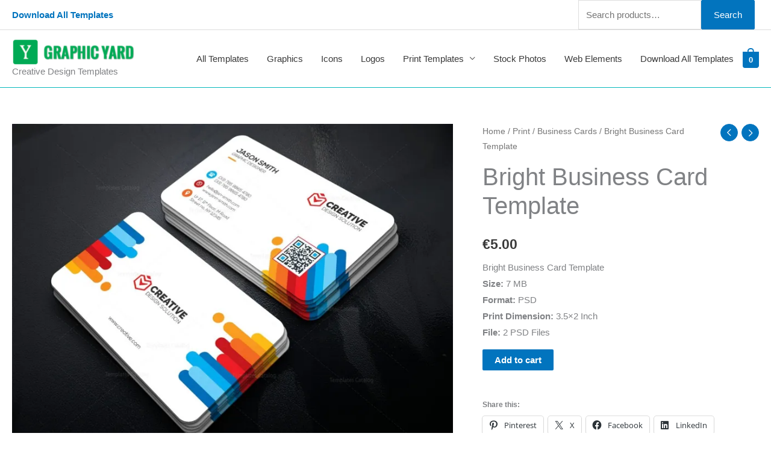

--- FILE ---
content_type: text/css
request_url: https://graphicyard.com/wp-content/cache/wpfc-minified/lw1q8reh/hkfpx.css
body_size: 1346
content:
.woocommerce-product-gallery__image {
position : relative;
}
.yith-wcbm-css-text,
.yith-wcbm-badge-text,
.yith-wcbm-css-text p,
.yith-wcbm-badge-text p {
font-size : 12pt;
color     : white;
}
.yith-wcbm-clearfix:before,
.yith-wcbm-clearfix:after {
content : '';
display : table;
}
.yith-wcbm-clearfix:after {
clear : both;
}
.yith-wcbm-clearfix {
zoom : 1; }
.yith-wcbm-badge {
position        : absolute;
display         : flex;
justify-content : center;
flex-direction  : column;
box-sizing      : border-box;
text-align      : center;
line-height     : normal;
z-index         : 10;
font-family     : 'Open Sans', sans-serif;
font-size       : 13px;
min-width       : max-content;
}
.yith-wcbm-badge.yith-wcbm-badge-show-if-variation {
display : none;
}
.yith-wcbm-badge img {
display : block;
}
.yith-wcbm-badge p {
margin      : 0 !important;
line-height : inherit;
font-size   : unset !important;
}
.yith-wcbm-badge strong,
.yith-wcbm-badge b {
font-weight : 600;
}
p.yith-wcbm-badge-txt {
margin  : 0;
padding : 0;
}
.container-image-and-badge {
position    : relative;
display     : block;
text-indent : 0;
line-height : 0;
}
.yith-wcbm-badge img {
margin : 0 !important;
}
span.onsale {
z-index : 10;
} .yith-wcbm-shortcode-badge-container .container-image-and-badge {
display : inline-block;
}  .cart_item .yith-wcbm-badge {
display : none !important;
} .product-thumbnails .yith-wcbm-badge {
display : none !important;
} .yith-wcbm-theme-flatsome .iosSlider.product-thumbnails .yith-wcbm-badge,
.yith-wcbm-theme-flatsome #mini-cart-content .container-image-and-badge .yith-wcbm-badge {
display : none !important;
}
.yith-wcbm-theme-flatsome #mini-cart-content .container-image-and-badge,
.yith-wcbm-theme-flatsome .products .container-image-and-badge,
.yith-wcbm-theme-flatsome .yith-wcbm-badge img {
position : static !important;
} .fusion-menu-cart-items .yith-wcbm-badge {
display : none !important;
} #yith-wcwl-form .yith-wcbm-badge {
display : none !important;
} .yith-wfbt-section .yith-wcbm-badge, .yith-wfbt-form .yith-wcbm-badge {
display : none !important;
} #ywsfl_container_list .yith-wcbm-badge {
display : none !important;
} .yith-quick-view-nav .container-image-and-badge {
position : static !important;
width    : 100% !important;
padding  : 0 !important;
}
.yith-quick-view-nav .yith-wcbm-badge {
display : none !important;
} .yith-ajaxsearchform-container .yith-wcbm-badge {
display : none !important;
} .yith-wcpb-product-bundled-items .yith-wcbm-badge {
display : none !important;
} .ssatc-sticky-add-to-cart .yith-wcbm-badge {
display : none !important;
} .yith-ywraq-list-widget-wrapper .yith-wcbm-badge {
display : none !important;
} .yith-wacp-content table.cart-list .yith-wcbm-badge {
display : none;
} body.yith-wcbm-theme-basel .container-image-and-badge > img,
body.yith-wcbm-theme-basel .container-image-and-badge *:not(.yith-wcbm-badge) img {
width : 100%;
} .yith-wceop-grid-view-product__img-container .container-image-and-badge,
.yith-wceop-table-view-product__img-container .container-image-and-badge {
position : static;
}
.yith-wceop-table-view-product__img-container .yith-wcbm-badge {
display : none;
}  .yith-wcbm-badge.yith-wcbm-badge-text {
min-width : auto;
} .yith-wcbm-badge.yith-wcbm-badge-advanced .yith-wcbm-badge-shape {
display : flex;
}
.yith-wcbm-badge.yith-wcbm-badge-advanced,
.yith-wcbm-badge.yith-wcbm-badge-advanced .yith-wcbm-badge-text-advanced *,
.yith-wcbm-badge.yith-wcbm-badge-advanced .yith-wcbm-badge-shape:before,
.yith-wcbm-badge.yith-wcbm-badge-css {
font-family : 'Open Sans', sans-serif;
word-break  : keep-all !important;
position    : absolute;
}
.yith-wcbm-badge.yith-wcbm-badge-css .yith-wcbm-badge__wrap *,
.yith-wcbm-badge.yith-wcbm-badge-css .yith-wcbm-badge__wrap .yith-wcbm-css-s1:before,
.yith-wcbm-badge.yith-wcbm-badge-css .yith-wcbm-badge__wrap .yith-wcbm-css-s1:after {
word-break : keep-all !important;
}
.yith-wcbm-badge.yith-wcbm-badge-css svg {
display : none;
}
.yith-wcbm-badge-advanced .yith-wcbm-badge-text, .yith-wcbm-badge-advanced .yith-wcbm-badge-text-advanced {
position : absolute;
left     : 0;
top      : 0;
width    : 100%;
height   : 100%;
z-index  : 14;
}
.yith-wcbm-badge.yith-wcbm-badge-css {
color : #3c434a;
}
.yith-wcbm-badge-css.yith-wcbm-badge-css-14.yith-wcbm-badge-css--flip-vertical .yith-wcbm-css-s1,
.yith-wcbm-badge-css.yith-wcbm-badge-css-14.yith-wcbm-badge-css--flip-vertical .yith-wcbm-css-s2,
.yith-wcbm-badge-css.yith-wcbm-badge-css-15.yith-wcbm-badge-css--flip-vertical .yith-wcbm-css-s1,
.yith-wcbm-badge-css.yith-wcbm-badge-css-15.yith-wcbm-badge-css--flip-vertical .yith-wcbm-css-s2,
.yith-wcbm-badge-text.yith-wcbm-badge-text--flip-vertical .yith-wcbm-badge-text,
.yith-wcbm-badge-css.yith-wcbm-badge-css--flip-vertical .yith-wcbm-badge-text {
transform : scaleY(-1);
}
.yith-wcbm-badge-css.yith-wcbm-badge-css-14.yith-wcbm-badge-css--flip-horizontal .yith-wcbm-css-s1,
.yith-wcbm-badge-css.yith-wcbm-badge-css-14.yith-wcbm-badge-css--flip-horizontal .yith-wcbm-css-s2,
.yith-wcbm-badge-css.yith-wcbm-badge-css-15.yith-wcbm-badge-css--flip-horizontal .yith-wcbm-css-s1,
.yith-wcbm-badge-css.yith-wcbm-badge-css-15.yith-wcbm-badge-css--flip-horizontal .yith-wcbm-css-s2,
.yith-wcbm-badge-text.yith-wcbm-badge-text--flip-horizontal .yith-wcbm-badge-text,
.yith-wcbm-badge-css.yith-wcbm-badge-css--flip-horizontal .yith-wcbm-badge-text {
transform : scaleX(-1);
}
.yith-wcbm-badge-css.yith-wcbm-badge-css-14.yith-wcbm-badge-css--flip-both .yith-wcbm-css-s1,
.yith-wcbm-badge-css.yith-wcbm-badge-css-14.yith-wcbm-badge-css--flip-both .yith-wcbm-css-s2,
.yith-wcbm-badge-css.yith-wcbm-badge-css-15.yith-wcbm-badge-css--flip-both .yith-wcbm-css-s1,
.yith-wcbm-badge-css.yith-wcbm-badge-css-15.yith-wcbm-badge-css--flip-both .yith-wcbm-css-s2,
.yith-wcbm-badge-text.yith-wcbm-badge-text--flip-both .yith-wcbm-badge-text,
.yith-wcbm-badge-css.yith-wcbm-badge-css--flip-both .yith-wcbm-badge-text {
transform : scale(-1);
} .yith-wcbm-badge.yith-wcbm-badge-advanced .yith-wcbm-badge-shape:before {
display        : none;
text-transform : uppercase;
}
.yith-wcbm-badge.yith-wcbm-badge-advanced.yith-wcbm-badge-advanced--flip-horizontal .yith-wcbm-badge-shape:before,
.yith-wcbm-badge.yith-wcbm-badge-advanced.yith-wcbm-badge-advanced--flip-horizontal .yith-wcbm-badge-text-advanced div {
transform : scale(-1, 1);
}
.yith-wcbm-badge.yith-wcbm-badge-advanced.yith-wcbm-badge-advanced--flip-vertical .yith-wcbm-badge-shape:before,
.yith-wcbm-badge.yith-wcbm-badge-advanced.yith-wcbm-badge-advanced--flip-vertical .yith-wcbm-badge-text-advanced div {
transform : scale(1, -1);
}
.yith-wcbm-badge.yith-wcbm-badge-advanced.yith-wcbm-badge-advanced--flip-both .yith-wcbm-badge-shape:before,
.yith-wcbm-badge.yith-wcbm-badge-advanced.yith-wcbm-badge-advanced--flip-both .yith-wcbm-badge-text-advanced div {
transform : scale(-1);
}
.yith-wcbm-badge.yith-wcbm-badge-advanced .yith-wcbm-badge-shape:before,
.yith-wcbm-badge.yith-wcbm-badge-advanced .yith-wcbm-badge-text-advanced div {
position : absolute;
}
.yith-wcbm-badge.yith-wcbm-badge-advanced div div div {
display : none;
}
.yith-wcbm-badge.yith-wcbm-badge-advanced-3 .yith-wcbm-saved-percentage:before,
.yith-wcbm-badge.yith-wcbm-badge-advanced-3 .yith-wcbm-saved-money:before,
.yith-wcbm-badge.yith-wcbm-badge-advanced-4 .yith-wcbm-saved-percentage:before,
.yith-wcbm-badge.yith-wcbm-badge-advanced-4 .yith-wcbm-saved-money:before,
.yith-wcbm-badge.yith-wcbm-badge-advanced-10 .yith-wcbm-sale-percent:before,
.yith-wcbm-badge.yith-wcbm-badge-advanced-10 .yith-wcbm-saved-money-value:before,
.yith-wcbm-badge.yith-wcbm-badge-advanced-19 .yith-wcbm-saved-percentage:before,
.yith-wcbm-badge.yith-wcbm-badge-advanced-20 .yith-wcbm-saved-percentage:before,
.yith-wcbm-badge.yith-wcbm-badge-advanced-20 .yith-wcbm-saved-money:before,
.yith-wcbm-badge.yith-wcbm-badge-advanced-26 .yith-wcbm-saved-percentage:before,
.yith-wcbm-badge.yith-wcbm-badge-advanced-26 .yith-wcbm-saved-money:before,
.yith-wcbm-badge.yith-wcbm-badge-advanced-28 .yith-wcbm-saved-percentage:before,
.yith-wcbm-badge.yith-wcbm-badge-advanced-28 .yith-wcbm-saved-money:before,
.yith-wcbm-badge.yith-wcbm-badge-advanced-29 .yith-wcbm-saved-percentage:before,
.yith-wcbm-badge.yith-wcbm-badge-advanced-29 .yith-wcbm-saved-money:before {
content : '-';
}
.yith-wcbm-badge.yith-wcbm-badge-advanced {
box-sizing : border-box;
background : transparent;
}
.yith-wcbm-badge.yith-wcbm-badge-image-uploaded {
min-width  : auto;
min-height : auto;
}
.yith-wcbm-badge.yith-wcbm-badge-image-uploaded img {
width : inherit;
} .yith-wcbm-theme-blocksy [data-products="type-1"] .product {
align-items : unset
}
.woocommerce.widget_shopping_cart {
z-index : 51 !important;
} .theme-yith-proteo.yith-booking .yith-booking-woocommerce-images.grid-elements-count-5 .container-image-and-badge,
.theme-yith-proteo.yith-booking .yith-booking-woocommerce-images.grid-elements-count-3 .container-image-and-badge {
grid-area : 1/1/3/2;
}
.theme-yith-proteo.yith-booking .container-image-and-badge > .woocommerce-product-gallery__image {
height : 100%;
}
body.single-product.yith-proteo-booking-product-layout-enabled .yith-booking-woocommerce-images .container-image-and-badge > .yith-wcbm-badge .yith-wcbm-badge__wrap img {
min-height : auto;
}